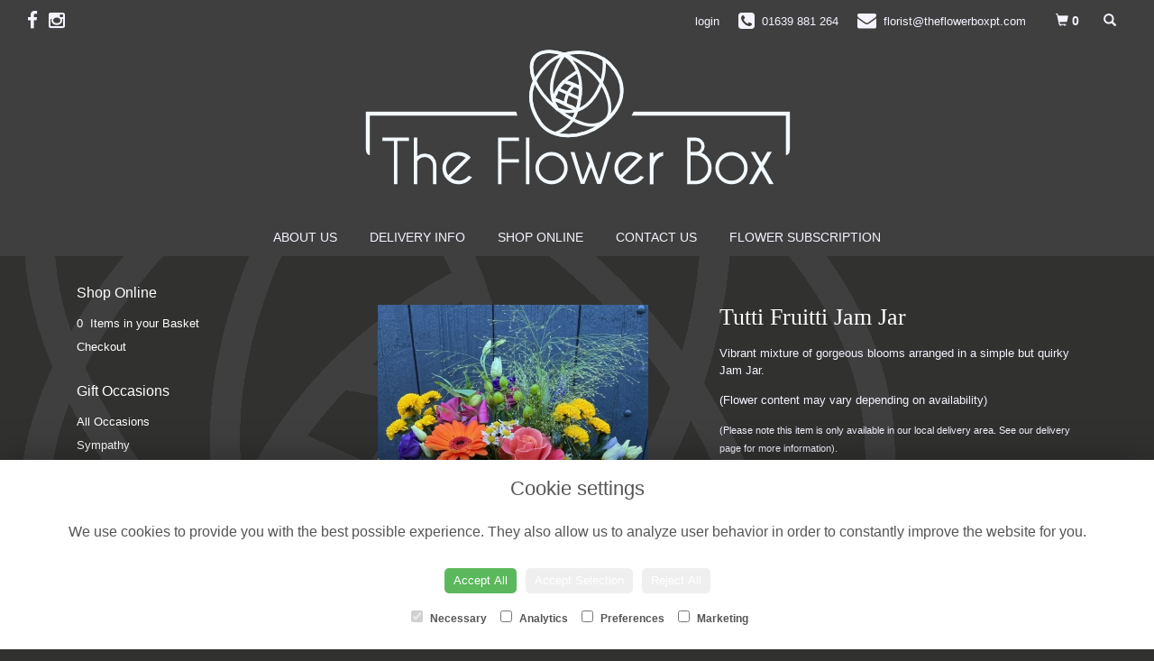

--- FILE ---
content_type: text/html;charset=UTF-8
request_url: https://www.theflowerboxpt.com/design-20185156/tutti-fruitti-jam-jar.htm
body_size: 7208
content:
<!DOCTYPE html><html lang="en"><head><meta http-equiv="Content-Type" content="text/html; charset=UTF-8"><meta http-equiv="X-UA-Compatible" content="IE=edge"><meta name="viewport" content="width=device-width, initial-scale=1"><script type="application/ld+json">
    {
      "@context": "https://schema.org",
      "@type": "Florist",
      "url": "/",
      "logo": "/upload/mt/tfbpt703/images/logos/logo.png",
      "name": "The Flower Box",   
      "email": "florist@theflowerboxpt.com",
      "telephone": "01639 881 264",
      "address": {
        "@type": "PostalAddress",
    "streetAddress": "18 Forge Road","addressLocality": "Port Talbot","postalCode":"SA13 1NU","addressCountry":"GB"
  
      },
	"contactPoint": {
	  "@type": "ContactPoint",
	  "telephone": "01639 881 264",
	  "email": "florist@theflowerboxpt.com"
		}
    }
    </script><script src="/upload/scripts/jquery-1.11.3.min.js"></script><script src="/upload/scripts/jquery.browser.min.js"></script><script src="/upload/scripts/jquery.validate.js"></script><script> 

	//storage of this and previous page
	sessionStorage.setItem('from',sessionStorage.getItem("is"));
    sessionStorage.setItem('is',window.location.href);

    console.log('s 2');
</script><link rel="shortcut icon" href="/upload/mt/tfbpt703/images/favicon.ico"><link href="/upload/bootstrap/css/bootstrap.min.css" rel="stylesheet"><link href="/upload/styles/styles.css" rel="stylesheet"><link href="/upload/styles/cookie.css" rel="stylesheet"><link href="/upload/mt/tfbpt703/styles/styles-color.css" rel="stylesheet"/><link href="/upload/mt/tfbpt703/styles/styles-custom.css" rel="stylesheet"/><link href="/share/font-awesome/css/fontawesome-all.css" rel="stylesheet"><link href="/share/font-awesome/css/font-awesome.min.css" rel="stylesheet" media="none" onload="if(media!='all')media='all'"><!--[if lt IE 9]><script src="https://oss.maxcdn.com/html5shiv/3.7.2/html5shiv.min.js"></script><script src="https://oss.maxcdn.com/respond/1.4.2/respond.min.js"></script><![endif]--><title>Tutti Fruitti Jam Jar – buy online or call 01639 881 264</title><meta name="description" content="Tutti Fruitti Jam Jar to buy from your local Port Talbot florist. Send fresh flowers to friends, family and loved ones. Order online today! "/>

	<meta property="og:image" content="/upload/mt/tfbpt703/products/20185156-tutti-fruitti-jam-jar.jpg"/>
	<link rel="stylesheet" media="screen, projection" href="/share/plugins/driftmaster/drift-basic.css">
	<link rel="stylesheet" media="screen, projection" href="/share/plugins/lightbox/ekko-lightbox.css">
	<link rel="stylesheet" media="screen, projection" href="/upload/styles/fpro-styles/design_page.css">
	
	<link rel="stylesheet" href="/upload/plugins/glightbox/css/glightbox.min.css">
	<script src="/upload/plugins/glightbox/js/glightbox.min.js"" type="text/javascript"></script>
	
	<link rel="stylesheet" href="/upload/plugins/splide/css/splide.min.css">
	<script src="/upload/plugins/splide/js/splide.js"" type="text/javascript"></script>
	<link rel="stylesheet" href="/upload/plugins/splide/css/splide-extension-video.min.css">
	<script src="/upload/plugins/splide/js/splide-extension-video.min.js"></script> 
	
	<script async src="https://www.googletagmanager.com/gtag/js?id=UA-78410270-15"></script><script>
  window.dataLayer = window.dataLayer || [];
  function gtag(){dataLayer.push(arguments);}
  gtag('js', new Date());

  gtag('config', 'UA-78410270-15');
</script><script async src="https://www.googletagmanager.com/gtag/js?id=G-V760TC1NMF"></script><script>
  window.dataLayer = window.dataLayer || [];
  function gtag(){dataLayer.push(arguments);}
  gtag('js', new Date());

  gtag('config', 'G-V760TC1NMF');
</script></head><body class="page"><noscript><p class="highlight" id="jswarning">Javascript is disabled in your browser, please enable it to continue using this website.</p></noscript><ul id="accessibility"><li><a href="/" title="Home" accesskey="1">Return to the Homepage</a><li><a href="#leftNavigator" title="Skip to categories">Skip to categories</a></li><li><a href="#info" accesskey="s" title="Skip to content">Skip to content</a></li><li><a href="#sitemap" accesskey="3" title="Sitemap">View SitemapView Sitemap</a></li></ul><div class="container-fluid navbar-fixed-top head-container designpage page" id="headContainer"><div class="container-fluid"><div class="page-header hidden-xs"><div class="row addressData"><div class="col-xs-6 col-sm-3"><div class="socialHead"><a href="https://www.facebook.com/pages/The-Flower-Box/251084231608071" title="Find us on Facebook" target="_blank"><i class="fa fa-facebook"></i></a><a href="https://www.instagram.com/theflowerboxpt/" target="_blank"><i class="fa fa-instagram"></i></a></div></div><div class="col-xs-6 col-sm-9 text-right"><ul class="list-inline addressData-right"><li><span id="addTel" class="headLogin"><a href="/user-login.htm">login</a></span></li><li><span id="addTel"><a href="tel:01639 881 264"><i class="fa fa-phone-square"></i><span class="hidden-xs">01639 881 264</span></a></span></li><li><span id="addEmail"><a href="/cdn-cgi/l/email-protection#4c2a20233e253f380c3824292a20233b293e2e23343c38622f2321"><i class="fa fa-envelope"></i><span class="hidden-xs"><span class="__cf_email__" data-cfemail="42242e2d302b313602362a27242e2d352730202d3a32366c212d2f">[email&#160;protected]</span></span></a></span></li><li><a class="btn btn-header headCart" href="/shoppingCart.htm?cartdo=view"><span class="glyphicon glyphicon-shopping-cart" aria-hidden="true"></span><span id="cartItemTotal"> 0</span></a></li><li style="padding-left:3px;"><a class="btn btn-header headSearch" data-toggle="collapse" href="#collapseSearch" aria-expanded="false" aria-controls="collapseSearch"><span class="glyphicon glyphicon-search" aria-hidden="true"></span></a></li><button type="button" class="navbar-toggle collapsed" data-toggle="collapse" data-target="#mobilenav" aria-expanded="false" aria-controls="navbar"><span class="sr-only">Toggle navigation</span><span class="icon-bar"></span><span class="icon-bar"></span><span class="icon-bar"></span></button><div class="collapse" id="collapseSearch"><div class="well"><div class="form-group"><div class="input-group"><input type="text" name="searchBy" id="searchBy" class="form-control" placeholder="Search"/><div class="input-group-addon"><a href="javascript:goToPage();">go</a></div></div></div></div></div></ul></div></div></div><div class="container-fluid noPadding hidden-sm hidden-md hidden-lg visible-xs-*"><div class="row addressDataMobile"><div class="col-xs-2 headerTel"><span><a href="tel:01639 881 264"><i class="fa fa-phone-square"></i></a></span></div><div class="col-xs-2 headerEmail"><span><a href="/cdn-cgi/l/email-protection#82e4eeedf0ebf1f6c2f6eae7e4eeedf5e7f0e0edfaf2f6ace1edef"><i class="fa fa-envelope"></i></a></span></div><div class="col-xs-2 headerCart"><a href="/shoppingCart.htm?cartdo=view"><i class="fas fa-shopping-basket" aria-hidden="true"></i><span id="cartItemTotal"> 0</span></a></div><div class="col-xs-2 headerSearch"><a data-toggle="collapse" class="searchButton" href="#collapseSearch2" aria-expanded="false" aria-controls="collapseSearch2"><i class="fa fa-search" aria-hidden="true"></i></a></div><div class="col-xs-2"><button type="button" class="navbar-toggle collapsed" data-toggle="collapse" data-target="#mobilenav" aria-expanded="false" aria-controls="navbar"><span class="sr-only">Toggle navigation</span><span class="icon-bar"></span><span class="icon-bar"></span><span class="icon-bar"></span></button></div></div><script data-cfasync="false" src="/cdn-cgi/scripts/5c5dd728/cloudflare-static/email-decode.min.js"></script><script>
 
// MOBILE SEARCH START 
function goToPage2() 
{
    var initial = "/search/design.htm?term=";
    var searchString = document.getElementById("searchBy2").value;
    window.location.assign(initial+searchString);
}
</script><div class="collapse" id="collapseSearch2"><div class="well"><div class="form-group"><div class="input-group"><input type="text" name="searchBy2" id="searchBy2" class="form-control" placeholder="Search"/><div class="input-group-addon"><a href="javascript:goToPage2();">go</a></div></div></div></div></div><div id="mobilenav" class="collapse"><nav class=""><div><ul class="mobile-nav"><li class="page14"><a title="About Us" href="/about-us.htm">About Us</a></li><li class="page3"><a title="Delivery Info" href="/delivery-info.htm">Delivery Info</a></li><li class="page2"><a title="Shop Online" href="/shop-online.htm">Shop Online</a></li><li class="page5"><a title="Contact Us" href="/contact-us.htm">Contact Us</a></li><li class="page26"><a title="Flower Subscription" href="/flower-subscription.htm">Flower Subscription</a></li></ul><div class="testLogin"><div class="btn btn-default adminButton"><a href="/user-login.htm"><i class="fa fa-user"></i> Login</a></div></div></div></div></div></nav></div></div></div></div><div class="container-fluid topnav-container page" id="topNavContainer"><div id="customTop" class="container"></div><div class="container-fluid"><nav class="navbar navbar-default"><div class="navbar-header"><a class="navbar-brand" href="/"><img class="img-responsive" src="/upload/mt/tfbpt703/images/logos/logo.png" alt="The Flower Box"/></a></div><div id="navbar" class="navbar-collapse collapse"><ul class="nav navbar-nav navbar-right"><li class="page14"><a title="About Us" href="/about-us.htm">About Us</a></li><li class="page3"><a title="Delivery Info" href="/delivery-info.htm">Delivery Info</a></li><li class="page2"><a title="Shop Online" href="/shop-online.htm">Shop Online</a></li><li class="page5"><a title="Contact Us" href="/contact-us.htm">Contact Us</a></li><li class="page26"><a title="Flower Subscription" href="/flower-subscription.htm">Flower Subscription</a></li></ul></div></div></div></nav><div class="container content-container designpage page" id="contentContainer"><div id="content"><div id="pageContent" class="clearfix"><div class="col-sm-3 highlight catNavigator hidden-xs" id="leftNavigator"><dl class="leftCart"><dt>Shop Online</dt><dd>0 &nbsp;Items in your Basket</dd><dd><a href="/shoppingCart.htm?cartdo=view" title="Checkout">Checkout</a></dl><dl class="leftOccasions"><dt>Gift Occasions</dt><dd><a href="/occasion-49/all-occasions.htm" title="All Occasions flowers">All Occasions</a></dd><dd><a href="/occasion-109/sympathy.htm" title="Sympathy flowers">Sympathy</a></dd><dd><a href="/occasion-9/valentines-day.htm" title="Valentines Day flowers">Valentines Day</a></dd><dd><a href="/occasion-103/weekly-bunches.htm" title="Weekly Bunches flowers">Weekly Bunches</a></dd></dl><dl class="leftDesTypes"><dt>Flower Savings Club & Subscription Flowers</dt><dd><a href="/category-64/subscription-flowers.htm" title="Subscription Flowers Designs">Subscription Flowers</a></dd></dl><dl class="leftDesTypes"><dt>Finishing Touches</dt><dd><a href="/category-137/vases-containers-pots.htm" title="Vases Containers Pots Designs">Vases Containers Pots</a></dd><dd><a href="/category-138/fieldday-home-scents-and-candles.htm" title="FieldDay Home Scents and Candles Designs">FieldDay Home Scents and Candles</a></dd><dd><a href="/category-134/chocolates.htm" title="Chocolates Designs">Chocolates</a></dd><dd><a href="/category-32/cards.htm" title="Cards Designs">Cards</a></dd></dl><dl class="leftDesTypes"><dt>Funeral Flowers</dt><dd><a href="/category-125/cross.htm" title="Cross Designs">Cross</a></dd><dd><a href="/category-124/casket-spray.htm" title="Casket Spray Designs">Casket Spray</a></dd><dd><a href="/category-67/bespoke-funeral-tributes.htm" title="Bespoke Funeral Tributes Designs">Bespoke Funeral Tributes</a></dd><dd><a href="/category-17/child.htm" title="Child Designs">Child</a></dd><dd><a href="/category-126/wreath.htm" title="Wreath Designs">Wreath</a></dd><dd><a href="/category-128/hearts.htm" title="Hearts Designs">Hearts</a></dd><dd><a href="/category-123/funeral-posy.htm" title="Funeral Posy Designs">Funeral Posy</a></dd><dd><a href="/category-131/shapes.htm" title="Shapes Designs">Shapes</a></dd><dd><a href="/category-122/funeral-letters.htm" title="Funeral Letters Designs">Funeral Letters</a></dd><dd><a href="/category-127/spray.htm" title="Spray Designs">Spray</a></dd><dd><a href="/category-130/cushions-&-pillows.htm" title="Cushions & Pillows Designs">Cushions & Pillows</a></dd><dd><a href="/category-133/sheaf.htm" title="Sheaf Designs">Sheaf</a></dd></dl><dl class="leftExtras"><dt>Gifts By Price</dt><dd><a href="/price/0-to-29.99.htm" title="Up to £30 Designs">Under&nbsp;£30</a></dd><dd><a href="/price/30-to-40.htm" title="from £30 t0 £40 Designs">£30&nbsp;to&nbsp;£40</a></dd><dd><a href="/price/40-to-any.htm" title="over £40 Designs">Over&nbsp;£40</a></dd></dl><dl class="leftSocial"><dt>Follow Us</dt><dd><a href="https://www.facebook.com/pages/The-Flower-Box/251084231608071" title="Find us on Facebook" target="_blank"><span class="social"><i class="fa fa-facebook"></i></span> Facebook</a></dd><dd><a href="https://www.instagram.com/theflowerboxpt/" title="View our Instagram page" target="_blank"><span class="social"><i class="fa fa-instagram"></i></span> Instagram</a></dd></dl></div><div id="info" class="col-sm-9 contentLeft"> 

<script>
gtag("event", "view_item", {
  currency: "GBP",
  value: 35.00,
  items: [
    {
      item_id: "Tutti Fruitti Jam Jar",
      item_name: "Tutti Fruitti Jam Jar" 
    }
  ]
}); 
</script>
<script type="application/ld+json">
{
"@context": "http://schema.org/",
"@type": "Product",
"name": "Tutti Fruitti Jam Jar",
"brand": {
"@type": "Brand",
"name": "The Flower Box"
},
"sku": "20185156",
"identifier": "20185156",
"image": "https://www.theflowerboxpt.com/upload/mt/tfbpt703/products/20185156-tutti-fruitti-jam-jar.jpg",

"description": "Vibrant mixture of gorgeous blooms arranged in a simple but quirky Jam Jar.(Flower content may vary depending on availability)",
"offers": {
"@type": "Offer",
"priceCurrency": "GBP",  
"price": 35.00,
"availability": "http://schema.org/InStock",
"seller": {
"@type": "Organization",
"name": "The Flower Box"
} 
  }
 
}
</script>

<div class="row" id="designBlock">

<form id="designDetail" name="design" id="design" method="post" action="/shoppingCart.htm">
<input type="hidden" name="_csrf" value="2439971a-3bef-4346-87f8-79465cc9b04c" />  
<input type="hidden" name="designId" value="20185156"/>
<input type="hidden" name="cartdo" value="add"/>
<input type="hidden" name="label" id="label" value=""/>
<input type="hidden" name="tm" value="1769899401291"/>
<input type="hidden" name="zoneId" id="zoneId" value=""/>
<input type="hidden" name="maxStock" id="maxStock" value=""/>
<input type="hidden" name="stockPriceId" id="stockPriceId" value=""/>
<input type="hidden" name="stockAttrId" id="stockAttrId" value=""/>
<input type="hidden" name="crossSaleComplete" id="crossSaleComplete" value="0"/>
<div class="col-sm-12" id="cartMessage"></div>
	

	<div class="col-sm-6" id="detailLeft">

	<div class="visible-xs designTitle">
	<h1>Tutti Fruitti Jam Jar</h1>
	</div>

	
	
<section class="splide" id="main-carousel">
  <div class="splide__track">
		<ul class="splide__list">
		
		
			<li class="splide__slide">
			<a class="glightbox" href="/upload/mt/tfbpt703/products/lg_20185156-tutti-fruitti-jam-jar.jpg" data-title="Tutti Fruitti Jam Jar" data-type="image" data-effect="fade" data-height="auto" data-zoomable="true" data-draggable="true">
				<img class="mainImage" src="/upload/mt/tfbpt703/products/20185156-tutti-fruitti-jam-jar.jpg" alt="Tutti Fruitti Jam Jar" />
			</a> 
			</li>
			<li class="splide__slide">
			<a class="glightbox" href="/upload/mt/tfbpt703/products/lg_20185156-tutti-fruitti-jam-jar-2.jpg" data-title="Tutti Fruitti Jam Jar" data-type="image" data-effect="fade" data-height="auto" data-zoomable="true" data-draggable="true">
				<img class="mainImage" src="/upload/mt/tfbpt703/products/20185156-tutti-fruitti-jam-jar-2.jpg" alt="Tutti Fruitti Jam Jar" />
			</a>
			</li>
			</ul>
  </div>
</section>
<section class="splide" id="thumb-carousele">
  <div class="splide__track">
		<ul class="splide__list">
			
			<li class="splide__slide">
					<img src="/upload/mt/tfbpt703/products/th_20185156-tutti-fruitti-jam-jar.jpg" alt="Tutti Fruitti Jam Jar" />
				</li>
			<li class="splide__slide">
					<img src="/upload/mt/tfbpt703/products/th_20185156-tutti-fruitti-jam-jar-2.jpg" alt="Tutti Fruitti Jam Jar" />
				</li>
			</ul>
  </div>
</section>



	<div class="imageNote">Click image to enlarge</div></div>
	
	<div class="col-sm-6" id="detailRight">

	<div class="hidden-xs designTitle">
	<h1>Tutti Fruitti Jam Jar</h1>
	</div>
	
	<!--  
	
	-->


	<p>Vibrant mixture of gorgeous blooms arranged in a simple but quirky Jam Jar.</p>

<p>(Flower content may vary depending on availability)</p>
<p><small>(Please note this item is only available in our local delivery area. See our delivery page for more information).</small></p><div class="designPrices">
				
				<div class="form-group">
					</div> 
				
	<p>
		Price: 
		£35.00<input type="hidden" name="price" value="35.00"/>
		</p>
	</div>
	<p style="float:right">
	<button type="button" class="btn btn-secondary btn-lg btnspace btnBack" id="btnBackId"> <i class="fas fa-angle-left"></i></i> Back</button>

		<button type="submit" class="btn btn-primary btn-lg btnspace btnGo"> <i class="fa fa-shopping-cart"></i> Add to Cart</button>	
			</p> 
	</div>



	</form>

</div> <!-- end of design block -->




</div></div></div></div><footer><div class="container-fluid page footerContainer designpage"><div id="customBottom" class="container"></div><div class="container"><div class="row" id="footer"><div class="col-md-4 footerTextAlign"><dl id="sitemap"><dt>Information</dt><dd><a title="About Us" href="/about-us.htm">About Us</a></dd><dd><a title="Delivery Info" href="/delivery-info.htm">Delivery Info</a></dd><dd><a title="Shop Online" href="/shop-online.htm">Shop Online</a></dd><dd><a title="Contact Us" href="/contact-us.htm">Contact Us</a></dd><dd><a title="Flower Subscription" href="/flower-subscription.htm">Flower Subscription</a></dd><dd><a title="Site Map" href="/sitemap.htm">Site Map</a></dl></div><div class="col-md-4 footerTextAlign"><dl class="footAddress"><dt>Contact Us</dt><dd> The Flower Box<br>18 Forge Road<br>Port Talbot<br>SA13 1NU<br><p><a href="tel:01639 881 264">01639 881 264&nbsp; <i class="fa fa-phone-square"></i></a></p><dd><a href="/cdn-cgi/l/email-protection#92f4fefde0fbe1e6d2e6faf7f4fefde5f7e0f0fdeae2e6bcf1fdff"><span class="__cf_email__" data-cfemail="92f4fefde0fbe1e6d2e6faf7f4fefde5f7e0f0fdeae2e6bcf1fdff">[email&#160;protected]</span></a></dd><dd class="footerSocial"><a href="https://www.facebook.com/pages/The-Flower-Box/251084231608071" title="Find us on Facebook" target="_blank" class="social"><i class="fa fa-facebook"></i></a><a href="https://www.instagram.com/theflowerboxpt/" target="_blank" class="social"><i class="fa fa-instagram"></i></a></dd></dl></div><div class="col-md-4 footerTextAlign"><dl class="footLegal"><dt>Legal</dt><dd><a href="/terms-&amp;-conditions.htm" accesskey="8" title="Terms and Conditions">Terms and Conditions</a></dd><dd><a href="/privacy-policy.htm" title="Privacy Policy">Privacy Policy</a></dd><dd><a href="/cookie-policy.htm" title="Cookie Policy">Cookie Policy</a><dd class="fproLink">Website created by&nbsp;<a href="http://www.floristpro.co.uk" target="_blank" rel="nofollow">floristPro</a></dd><dd>&copy; The Flower Box</dd><dd class="footerRelay">&copy;Copyright used with permission<br>of Interflora British Unit</dd></dl></div></div><div class="row"><div class="col"><img src="/upload/styles/images/prop.png" class="img-responsive center-block"/></div><div class="col"><img src="/upload/styles/images/footer.png" class="img-responsive center-block"/></div></div><script data-cfasync="false" src="/cdn-cgi/scripts/5c5dd728/cloudflare-static/email-decode.min.js"></script><script src="/upload/bootstrap/js/bootstrap.min.js"></script><script src="/upload/scripts/scripts.js"></script><div class="cookie-consent-banner" id="cookie-consent-banner"><h3>Cookie settings</h3><p>We use cookies to provide you with the best possible experience. They also allow us to analyze user behavior in order to constantly improve the website for you.</p><button class="cookie-consent-button btn-success" id="btn-accept-all">Accept All</button><button class="cookie-consent-button btn-outline" id="btn-accept-some">Accept Selection</button><button class="cookie-consent-button btn-grayscale" id="btn-reject-all">Reject All</button><div class="cookie-consent-options"><label><input checked="checked" disabled="disabled" id="consent-necessary" type="checkbox" value="Necessary"> Necessary </label><label><input id="consent-analytics" type="checkbox" value="Analytics"> Analytics </label><label><input id="consent-preferences" type="checkbox" value="Preferences"> Preferences </label><label><input id="consent-marketing" type="checkbox" value="Marketing"> Marketing </label></div></div><script>

function hideBanner() {
    document.getElementById('cookie-consent-banner').style.display = 'none';
};

if(localStorage.getItem('consentMode') === null) {
    
	document.getElementById('btn-accept-all').addEventListener('click', function() {
		setConsent({
        	necessary: true,
        	analytics: true,
        	preferences: true,
        	marketing: true
      	});

	hideBanner();

	});

	document.getElementById('btn-accept-some').addEventListener('click', function() {
		setConsent({
        		necessary: true,
        		analytics: document.getElementById('consent-analytics').checked,
        		preferences: document.getElementById('consent-preferences').checked,
        		marketing: document.getElementById('consent-marketing').checked
		});

      		hideBanner();

	});

	document.getElementById('btn-reject-all').addEventListener('click', function() {
      		setConsent({
			necessary: false,
        		analytics: false,
        		preferences: false,
        		marketing: false
      		});

    	hideBanner();

	});

	document.getElementById('cookie-consent-banner').style.display = 'block';
 }

  
function setConsent(consent) {
    const consentMode = {
      'functionality_storage': consent.necessary ? 'granted' : 'denied',
      'security_storage': consent.necessary ? 'granted' : 'denied',
      'ad_storage': consent.marketing ? 'granted' : 'denied',
      'analytics_storage': consent.analytics ? 'granted' : 'denied',
      'personalization': consent.preferences ? 'granted' : 'denied',
    };
    gtag('consent', 'update', consentMode);  
    localStorage.setItem('consentMode', JSON.stringify(consentMode));
}
</script>

<script>

	var main = new Splide( '#main-carousel', {
		  type      : 'fade',
		  rewind    : true,
		  pagination: false,
		  arrows    : false,
	} );
		
	var thumbnails = new Splide( '#thumb-carousele', {
		autoWidth: true,
	    fixedHeight: 90,
		gap        : 10,
		rewind     : true,
		pagination : false,
		isNavigation: true,
	} );
	
	main.sync( thumbnails );
	main.mount(window.splide.Extensions);
	thumbnails.mount(window.splide.Extensions);


	$(".delDate").attr("autocomplete", "off");
    
	
	$("#btnLogin").click(function (e) {
		window.location.href ="/user-login.htm";
	})
	
	
	
    
	$('#designDetail').validate({ 
		errorClass: "errorMessage",
		errorElement: "span", 
		highlight: function(element, errorClass, validClass) {$(element).parent('div').parent('div').addClass("highlight");},
		unhighlight: function(element, errorClass, validClass) {$(element).parent('div').parent('div').removeClass("highlight");},
		errorPlacement: function(error, element) { 
			error.appendTo( element.parent() );
		},
        submitHandler: function(form,event) {     	
        	if ($('*[name="price"]').attr('type')=="radio") { 
        		document.getElementById("label").value =$('input[name=price]:checked').attr('data-label');     		
			} 
			else if ($("#price").is('select')){ 
				//console.log("isSelect");
				document.getElementById("label").value =$('#price').find('option:selected').attr('data-label');     		
			}
			//alert($('#price').find('option:selected').attr('data-label'));
			
			    gtag("event", "add_to_cart", {
	                currency: "GBP",
	                value: 35.00,
	                items: [
	                  {
	                    item_id: "Tutti Fruitti Jam Jar",
	                    item_name: "Tutti Fruitti Jam Jar",
	                    price: 35.00
	                  }
	                ]
	            });
				form.submit();
			 
	 
        }
	});   
	
	
	$(document).on("keydown", "form", function(event) { 
	    return event.key != "Enter";
	});
    
	</script>	
	<link href="/share/plugins/loading/jquery.loading.css" rel="stylesheet">
	<script src="/share/plugins/loading/jquery.loading.js"></script>   
	<script type="text/javascript">
	
	$(".delDate").addClass("required");
	$(".delTypeCheck").addClass("required");
	

	function validDate(dateError,msgError) {
		
		var valid = true;
		if (document.getElementById("date").value=='') {
			document.getElementById("error1").value = dateError;
			valid=false;
			}
		 
		for(i=0; i<document.forms[0].elements.length; i++){
			if(document.forms[0].elements[i].type == 'textarea') {
			 if (document.forms[0].elements[i].value=='') {
				 document.getElementById("error2").value = msgError;
		 		 valid=false; 
			 }
		}
		}
	}
$(document).ready(function() {

	
	$(".ui-state-active").removeClass("ui-state-active").removeClass("ui-state-hover");
    $('.delTypeVal').click(function() { 
    	
    	$(".delTypeCheck").prop("checked", true); 
    	$(".delTypeVal").addClass( "required");	
    	$(".delTypeVal").addClass( "postcodeUK");
    })
    $('input:radio[name="delType"]').change(function(){
    	if (!$(this).hasClass("delTypeCheck")) {
    		$(".delTypeVal").removeClass( "required");	
    		$(".delTypeVal").removeClass( "postcodeUK");
    		$(".btnGo").prop('disabled', false);
    		$(".errorMessage1").remove();
    		$("#delPostCode").val("");
    	}
    	if ($(this).hasClass("delTypeCheck")) {
    		$(".delTypeVal").addClass( "required");
    		$(".delTypeVal").addClass( "postcodeUK");
    	}
    })   
    


    //v2 delivery
    

	//v1 delivery
		 // && map.config.localOnlyDelivery=='1'
	    
	    $(document).on('click', '.updateDelDetails', function(e) { 
			e.preventDefault();
			$("#cartdo").val("view");
		
			//$("form").validate().settings.ignore = "*";
	
			$("#terms").addClass("ignore");
			$(".msgControl").addClass("ignore");	
			$(".orderChargeSelect").addClass("ignore");	
			$('#shoppingBasket').valid(); 
			document.cart.action = "shoppingCart.htm";
			$("#shoppingBasket").submit(); 
			
		})
 
    
 
    
    //Matches UK postcode. Does not match to UK Channel Islands that have their own postcodes (non standard UK)
    $.validator.addMethod( "postcodeUK", function( value, element ) {
        return this.optional( element ) || /^([Gg][Ii][Rr] 0[Aa]{2})|((([A-Za-z][0-9]{1,2})|(([A-Za-z][A-Ha-hJ-Yj-y][0-9]{1,2})|(([A-Za-z][0-9][A-Za-z])|([A-Za-z][A-Ha-hJ-Yj-y][0-9]?[A-Za-z])))) [0-9][A-Za-z]{2})$$/i.test( value );
	    }, "Please specify a valid UK postcode with correct spacing / format" )
	        
	}) 
	
	//v2
    function updateClosedDates(data) {
	
    	var newDates =  data.newExcDates;// [ds]; //newDates = ["27/11/2023","28/11/2023"]; 
    	console.log("New Exception dates 4 ="+newDates);

    	//newDates.unshift('update');
    	$('.delDate').datepicker('setDatesDisabled', newDates);

    	
    	console.log("refreshed dates");
    }

</script>



	<script type="text/javascript" src="/upload/scripts/fpro/design.js"></script>      
<script>
const lightbox = GLightbox({
    touchNavigation: true,
    loop: true,
  selector: ".glightbox"
    });
  //moved this out of design.js
    function changeImage() {
			var newImage = ($('#attrId').find(':selected').attr('data-img'));	
			if (newImage!="") {
				$(".mainImage").attr("src", "/upload/mt/tfbpt703/products/"+newImage);
			} else {
				$(".mainImage").attr("src", "/upload/mt/tfbpt703/products/20185156-tutti-fruitti-jam-jar.jpg");

			}
      // testing if stock is on then calling the displayStock function
      
		} 
</script>
    




<script>



// SEARCH START 
function goToPage() 
{
    var initial = "/search/design.htm?term=";
    var searchString = document.getElementById("searchBy").value;
    window.location.assign(initial+searchString);
}
$(document).ready(function() {
	
	
    $('#searchBy').keypress(function(e){
    	if (e.which==13) {
    		goToPage();
    	}
	});
})
</script></footer></body></html>

--- FILE ---
content_type: text/css;charset=UTF-8
request_url: https://www.theflowerboxpt.com/upload/mt/tfbpt703/styles/styles-custom.css
body_size: 1934
content:
@import url(https://fonts.googleapis.com/css?family=Cinzel:400,700);
body {font-family: Arial, Helvetica;font-size: 13px;background: #313130  url(images/wallpaper.png) no-repeat;background-attachment: fixed;color: #f6f3ff;}
.highlight, .designPrices{background: #363636;border-color: #585858;}
a, .catNavigator dt {color: #ffffff;} 
a:hover, a:focus {text-decoration:none; color: #4E4C4C;}
h1, h2, h3, h4, h5, h6 {color: #ffffff;font-family: Carme,Tahoma,Geneva,sans-serif;}
h1, h2, .panel-heading h2{font-family:'arial, helvetica', serif;color: #fff;}
.cartHeader, .confirmTell, #footer dt {color: #ffffff;font-family: Carme,Tahoma,Geneva,sans-serif;}
strong, b {font-weight: 500;}

.head-container {border-bottom: 4px solid #3f3f3f;background: #3f3f3f;box-shadow: none;}
.topnav-container, .navbar-default {background: #3F3F3F;}  
.topbanner-container {  padding-left: 0px;  padding-right: 0px; }
.topnav-container .container {width:100%; color:#421c4c; padding-left:0px; padding-right:0px}
.container {background:transparent;}

.addressData a, .addressData a:visited {color: #f6f3ff;}
.addressData a:hover{color:#b0cb00} 

/** nav bar **/
.navbar-brand {margin-top: 60px;float:none;}
.navbar-default {border-color: #99a285;border-radius: 0px; border: 0px solid #444; border-right:none; border-left:none; border-top:none}
.navbar-default .navbar-nav>li>a {color: #f6f3ff;font-size: 14px;display:inline-block;font-weight: 500;padding: 11px 18px;}
.navbar-default .navbar-nav>li>a.current, .navbar-default .navbar-nav>li>a:hover, .navbar-default .navbar-nav>li>a:focus {color: #AFA2B5;text-decoration:underline;}
.navbar-right { width:100%;  margin-top: 0px;margin-right:0px} 
.navbar-nav>li{float:none;display:inline}
.navbar-brand>img {margin-left: auto;margin-right: auto;}
.navbar-header{float:none;margin-top:-50px;}
 
.navbar-nav {border-top: 0px solid #DADADA; border-bottom: 0px solid #DADADA;list-style:none;text-align:center }

/** Left Nav **/
.catNavigator dd, .catNavigator a:link, .catNavigator a:visited {color: #ffffff;}
.catNavigator a:hover, .catNavigator a:focus, .catNavigator a.current { color: #d0cad2; text-decoration:none}
.catNavigator dt {font-weight:normal;text-transform: capitalize;font-size: 1.2em;}


/** buttons **/
.btn {color:#666;}
.btn:hover, .btn:focus, .btn.focus {color: #333;}
.btn-primary{background-image:none;background-color: #3f3f3f;color: #fff;border: 1px solid #fff;}
.btn-primary:hover,.btn-primary:focus,.btn-primary.focus,.btn-primary:active,.btn-primary.active{background-image:none;background-color:#000000; border: 1px solid #ffffff;} 
.btn-header {border-radius: 0px;border: 0px solid #f6f3ff;}
.btn-header:hover { background: #000;color:#fff}
a.btn-header:hover{color:#fff}
.btn-default{background-image:none;background-color: #3f3f3f;border:1px solid #646464;color:#eee;}
.btn-default:hover{background-image:none;background-color: #545454;border: 1px solid #858585;color: #fff;}

@media (min-width: 1024px) {
.designButton { height: 350px;}
}

.singleBanner {margin: 0px 12px;}

/** Designs **/
.panel, .newsPanelHeight{background: #3f3f3f;border: 1px solid #AFA2B5;}
.panel:hover{background:#a7a7a7;border:1px solid #D7D5D5;}
.designButton:hover, .designButton:focus, .designItems, .catImages:hover {  background: #969696; border: 1px solid #D7D5D5;color: #4E4C4C; text-decoration:none}
.newsPanel:hover{  background: #421c4c; border: 1px solid #D7D5D5;color: #4E4C4C; text-decoration:none}

h1.title {  color: #4E4C4C; display: flex; align-items: center;  text-align: center; margin: 20px 0 20px 0}
h2.title {  color: #4E4C4C;  font-size: 18px; display: flex; align-items: center;  text-align: center;  margin: 20px 0}

h1.title::before, h1.title::after, h2.title::before, h2.title::after { content: ''; flex: 1; border-bottom: 1px solid #DADADA;}
h1.title::before, h2.title::before { margin-right: .65em; }
h1.title::after, h2.title::after { margin-left: .65em; } 

.thumbnail .caption{color:#ccc;}

@media screen and (min-width: 992px){
    .columns{
        -moz-column-count:3; /* Firefox */
        -webkit-column-count:3; /* Safari and Chrome */
        column-count:3;
        width: 600px;
    }
}


/***** AMENDS BY MARK AUG 2015 *****/
/*size of header contact icons */
.fa-envelope, .fa-phone-square{font-size:21px !important}

/* search box */
#collapseSearch .well{background: #421c4c;border: 1px solid #421c4c;}


/* navbar-toggle */
.navbar-toggle {border-color: #3f3f3f;}
.navbar-toggle .icon-bar {background-color: #f6f3ff;}


.dropdown-header{color:#421c4c}
.dropdown-menu{background:#fcfcfc}
.dropdown-menu>li>a, .dropdown-menu>li>a:visited {color:#555}
.dropdown-menu>li>a:hover, .dropdown-menu>li>a:focus {background:#f0f0f0;color:#555}
.dropdown-menu .divider{background-color:#f0f0f0}


.navbar-default .navbar-nav>.open>a, .navbar-default .navbar-nav>.open>a:hover, .navbar-default .navbar-nav>.open>a:focus {color:#e93395}

.homepanel {background:#ffffff00;text-align:center;margin-bottom:10px}
.date-disp-square-sm{background-color:#e93395;border:1px solid #e93395}

.newsH1 {padding:35px 0 15px 0; color: #905f5f}

/** Footer **/
.footerContainer {border-top: 0px solid #565656;background: #3f3f3f;color: #fff;}
#footer a:link, #footer a:visited {color: #ffffff;}
#footer a:hover {color: #E6531E}

#footer dd {color:#fff;}

#socialShare{margin-top:30px}
.mosaicflow__item {margin: 10px 10px 0px 0px;}

.galleryCell .panel, .galleryCell, .galleryCell .panel-default{height:250px;margin-bottom:18px}
.galleryCell img{max-height:220px}
#content{margin-top:20px}

.footerContainer .container {background: inherit}
.ribbonCat span {background:#c3c3c3; color:#111}
.ribbon span {background:#c3c3c3; color:#111}
.subBox {text-align:center;margin-bottom:30px;}
.subBox h1 {font-size:3rem;}
.page26 .row {margin-bottom:20px;}
.leftExtras {display:none}

.designList.highlight {background: #444}
.cancel.btn-secondary {background:#444;}

/* order process */
.orderSummaryText {background:#3f3f3f;border: 1px solid #424242;}
.orderSummaryText .header {color:#fff;}
.ui-accordion .ui-widget-content {border: 1px solid #424242;} 

.breadcrumb {background: #3f3f3f;}
.breadcrumb>.active {color:#fff;}
.paymentSectionDate, .paymentSectionItems, .paymentSectionDelAd, .paymentSectionDelName, .orderComplete {background: #3f3f3f;border: 1px solid #424242;}
.orderconfirm .panel {color:#eee;}

.catImages .img-responsive {
    max-height: 215px;
}

@media (max-width: 450px) {
	.navbar-header {margin-top:-25px;}
}

.checkbox.xSaleBlock {
    background: #00000042;
}


dd.footerRelay,
a[href="/sitemap.htm"] {
    display: none;
}

.footerContainer img[src="/upload/styles/images/footer.png"] {
    content: url(/upload/mt/tfbpt703/images/footer_fp_white.png);
}

.footerContainer img[src="/upload/styles/images/prop.png"] {
    display:none;
}

.page2 .catDesign2, .page2 #catDesign2 {display:none;}
.panel{color:#fff;}